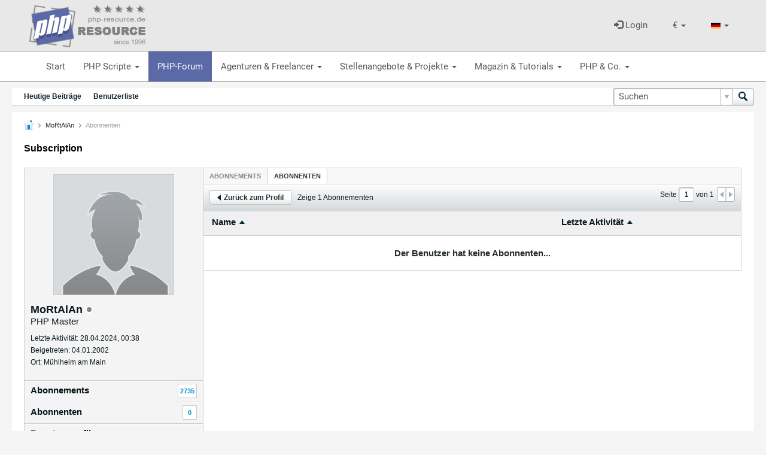

--- FILE ---
content_type: text/html; charset=UTF-8
request_url: https://www.php-resource.de/forum/member/1609-mortalan/subscribers
body_size: 16253
content:
<!DOCTYPE html>
<html id="htmlTag" xmlns="http://www.w3.org/1999/xhtml" xml:lang="de" lang="de" dir="ltr">
<head>
	
	
	<base href="https://www.php-resource.de/forum/" />
	
		<link rel="Shortcut Icon" href="favicon.ico" type="image/x-icon" />
	

	
	
	
		
		
	

	

	
	<link rel="stylesheet" type="text/css" href="core/cache/css/style00010l/1669997040-main-cssnormalization.css" />
<link rel="stylesheet" type="text/css" href="core/cache/css/style00010l/1669997040-main.css" />

<script type="text/javascript" src="js/header-rollup-571.js"></script>

		<meta name="robots" content="noindex" />
	
	
	
		<meta property="og:site_name" content="PHP Developer Forum" />
		<meta property="og:description" content="Subscriptions" />
		<meta property="og:url" content="https://www.php-resource.de/forum/member/1609-mortalan/subscribers" />
		
		<meta property="og:type" content="website" />
	
	<link rel="sitemap" href="xmlsitemap.php" type="application/xml" />

	
	
	<link rel="canonical" href="https://www.php-resource.de/forum/member/1609-mortalan/subscribers" />

	
	<meta name="viewport" content="width=device-width, initial-scale=1, viewport-fit=cover" />

	
	
	

	
	

	

	<title>
		
			
			Subscription - 
		
		PHP Developer Forum
	</title>

	<meta name="description" content="Subscriptions" />
	<meta name="generator" content="ebiz-trader Markplatz-Software" />

	
	

	<link rel="stylesheet" type="text/css" href="core/cache/css/style00010l/1669997040-css_additional.css" />
<link rel="stylesheet" type="text/css" href="css.php?styleid=10&amp;td=ltr&amp;sheet=css_profile.css&amp;userid=1609&amp;showusercss=1&amp;ts=1750375801 " />

<script type="text/javascript" src="https://ajax.googleapis.com/ajax/libs/jquery/3.5.1/jquery.min.js"></script>
	
	
	<link rel="stylesheet" type="text/css" href="/cache/design/resources/de/css/forum.css?v=4">

	<script type="text/javascript">
		if (location.hash) {
			document.write('<style type="text/css"> a.anchor { display:none;} <\/style>');
		}

		var uploadUrlTarget = "https://www.php-resource.de/forum/uploader/url";
		var pageData = {
			"baseurl": "https://www.php-resource.de/forum",
			"baseurl_path": "/forum/",
			"baseurl_core": "https://www.php-resource.de/forum/core",
			"baseurl_pmchat": "https://www.php-resource.de/forum/pmchat/chat",
			"pageid": "14",
			"pagetemplateid": "17",
			"channelid": "",
			"nodeid": "0",
			"userid": "0",
			"username": "Gast",
			"musername": "Gast",
			"user_startofweek": "1",
			
			"user_lang_pickerdateformatoverride": "d.m.Y",
			"user_editorstate": "",
			"textDirLeft": "left",
			"textDirRight": "right",
			"textdirection": "ltr",
			"can_use_sitebuilder": "",
			"cookie_prefix": "bb",
			"cookie_path": "/",
			"cookie_domain": "",
			"inlinemod_cookie_name": "inlinemod_nodes",
			
				"pagenum": "1",
			
			"languageid": "1",
			"threadmarking": "2",
			"lastvisit": "1763241997",
			"phrasedate": "1670866605",
			"optionsdate": "1701248084",
			
			"current_server_datetime": "1763241997",
			"simpleversion": "v=571",
			
			"showhv_post": "1",
			"nextcron": "1763242200",
			"securitytoken": "guest",
			"privacystatus": "0",
			"flash_message": "",
			"registerurl": "https://www.php-resource.de/forum/register",
			"activationurl": "https://www.php-resource.de/forum/activateuser",
			"helpurl": "https://www.php-resource.de/forum/help",
			"contacturl": "https://www.php-resource.de/forum/contact-us",
			"datenow": "15.11.2025"
		};
		
		

	</script>
	<!-- ##template_head_include_0## -->
	
</head>

	







	

<body id="vb-page-body" class="l-desktop page14 vb-page view-mode logged-out" itemscope itemtype="http://schema.org/WebPage" data-usergroupid="1" data-styleid="10">
<script type="text/javascript">
	vBulletin.Responsive.Debounce.checkBrowserSize();
</script>




	


<div class="ebiz_menline">
		
		
<nav class="navbar navbar-default navbar-fixed-top" role="navigation" id="headerMenline">
    <div class="container">
        <div class="navbar-collapse" id="navbarCollapseMenline">
        

            <a href="/" class="design-header-logo" title="PHP">
                <img src="/de/cache/design/resources/de/images/logo.png" alt="" tite="" />
            </a>

            <ul class="nav navbar-nav navbar-right">
                
    
    <script src="/de/cache/design/resources/de/js/marktplatz.js?ver=1078"></script>
    <script src="/de/cache/design/resources/de/lib/bootstrap3/js/bootstrap.min.js"></script>
    <script src="/de/cache/design/resources/de/lib/bootstrap-select/js/bootstrap-select.min.js"></script>
    <script src="/de/cache/design/resources/de/lib/bootstrap-select/js/i18n/defaults-de_DE.js"></script>
    <script type="text/javascript">
    function log_statistics_hash() { /* dummy */ }
    jQuery(function() {
        // Focus username field on click
        jQuery("[data-toggle=dropdown][href=#login]").click(function(e) {
            // Execute after event was handled (login dialog was shown)
            window.setTimeout(function() {
                // Focus username field
                jQuery("#loginDropdownDialog input[name=user]").focus();
            });
        });
        // Prevent login menu from closing on clicks
        jQuery("#loginDropdownDialog").click(function(e) {
            e.stopPropagation();
        });
    });
    </script>
    <script type="text/javascript">
jQuery(function() {
  log_statistics_hash();
});
</script>


    <script type="text/javascript">
    jQuery(function() {

        // Currency change
        jQuery("[data-action=\"dropdown-currency\"] li[data-value]").click(function(e) {
            let dropdown = jQuery(this).closest("[data-action=\"dropdown-currency\"]");
            let currencyIso = jQuery(this).attr("data-value");
            let currencySymbol = jQuery(this).attr("data-symbol");
            jQuery.post("/de/index.php?page=system&feature=currency", "currency="+encodeURIComponent(currencyIso), function(result) {
                if (result.success) {
                    dropdown.find(".dropdown-currency-symbol").html( currencySymbol );
                    document.location.reload();
                }
            });
        });

    });
    </script>

<li class="dropdown" data-action="dropdown-currency">
  <a href="#" class="dropdown-toggle" data-toggle="dropdown" role="button" aria-haspopup="true" aria-expanded="false">
      <span class="dropdown-currency-symbol">&euro;</span>
      <span class="caret"></span>
  </a>
  <ul class="dropdown-menu dropdown-menu-sm">
      <li class="active" data-value="EUR" data-symbol="&euro;">
  <a href="#">&euro; - EUR</a>
</li>
<li data-value="USD" data-symbol="$">
  <a href="#">$ - USD</a>
</li>

  </ul>
</li>

            
                <li class="dropdown">
                  <a href="#" class="dropdown-toggle" data-toggle="dropdown" role="button" aria-haspopup="true" aria-expanded="false">
                      <img src="/de/gfx/lang.de.gif" alt="aktuelle Sprache" />
                      <span class="caret"></span>
                  </a>
                  <ul class="dropdown-menu dropdown-menu-sm js-languagechooser">
                      <li class="active">
  <a href="#"
     title="PHP Forum"
     data-languageid="1">
    <img src="/de/gfx/lang.de.gif" alt="Umschalten auf andere Sprache" />
    Deutsch
  </a>
</li>
<li>
  <a href="#"
     title="PHP Forum"
     data-languageid="2">
    <img src="/de/gfx/lang.en.gif" alt="Umschalten auf andere Sprache" />
    Englisch
  </a>
</li>

                  </ul>
                </li>
            
            </ul>
            <div class="nav navbar-nav navbar-right navbar-forum">
                




	



	<li>
		
		<a class="dropdown-toggle" href="#login" data-toggle="dropdown" aria-expanded="false">
    <span class="glyphicon glyphicon-log-in"></span>
    Login
</a>
<div id="loginDropdownDialog" class="dropdown-menu" role="menu">
    <div class="row">
        <div class="col-sm-6">
            <form method="post" action="/de/login.php" class="form">
                <input type="hidden" name="_CSRF_TOKEN" value="fe05a9ba0c77002aad15bf5ae34d0fcd497a870a1ad9184f37565984d3fc3291" />
                <input name="forward" value="login" type="hidden" />
                <div class="form-group">
                    <label for="loginUserInput">Benutzername / E-mail</label>
                    <input class="form-control design-input-svg-user" type="text" name="user" id="loginUserInput" />
                </div>

                <div class="form-group">
                    <label for="loginUserPass">Passwort</label>
                    <input class="form-control design-input-svg-locked" type="password" name="pass" id="loginUserPass" />
                </div>

                <div class="checkbox">
                    <label>
                        <input type="checkbox" name="stay" value="1"> eingeloggt bleiben ?
                    </label>
                </div>
                <button class="btn btn-primary btn-block" type="submit">
                    Login
                </button>
                <a href="/de/register/" class="btn btn-info btn-block">
                    Bist Du neu hier?
                </a>



            </form>
            <ul class="list-unstyled">
                <li>
                    <a class="newpw" href="/de/login/lostpassword">Passwort vergessen?</a>
                </li>
            </ul>
            
        </div>
        <div class="col-sm-6">
            
<div>
    <p class="lead m-0">Du hast noch keinen Account?</p>
<p>Werde Teil unserer PHP Community und registriere Dich jetzt...</p>
  <a href="/de/register/" class="btn btn-success btn-block">
                            Jetzt registrieren
                        </a>
</div>

        </div>
    </div>
</div>

	</li>

	

            </div>
            <ul class="nav navbar-nav navbar-left pull-left mr-1 visible-xs visible-sm">
                <li>
                    <a href="#mainMenu" data-toggle="hamburgerNav" data-target="#headerMenuMain">
                        <span class="sr-only">Toggle navigation</span>
                        <i class="fas fa-bars"></i>
                    </a>
                </li>
            </ul>
        </div>
    </div>
</nav>

</div>
<div class="ebiz_nav">
		
		<div class="design-header design-container-highlight">
    <div class="design-scroll-top">
        <a class="btn btn-default">
            <i class="glyphicon glyphicon-chevron-up"></i>
        </a>
    </div>
    <nav class="navbar navbar-default" role="navigation" id="headerMenuMain">
        <div class="container">
            <div class="collapse navbar-collapse" id="navbarCollapseMain">
                <ul class="nav navbar-nav">
                    
<li class=" ">
	<a href="/" title="Portal f&uuml;r PHP Programmierer mit vielen kostenlosen PHP Scripten">
		Start 
	</a>
	
</li>


<li class=" dropdown ">
	<a href="/de/scripte/" title="Professionelle und kostenlose PHP Scripte">
		PHP Scripte <b class="caret"></b>
	</a>
	
	<ul class="dropdown-menu">
		<li class="visible-xs">
			<a class="dropdown-parent-nav" href="/de/scripte/" title="Professionelle und kostenlose PHP Scripte">
				<b>PHP Scripte</b>
				
				<br>
				<small class="nav-title">Professionelle und kostenlose PHP Scripte</small>
				
			</a>
		</li>
		
	
<li class=" dropdown-submenu">
	<a href="/de/scripte/CMS-Content-Management-Systeme_65128" title="Open Source Content Management Systems mit PHP (505)">
		CMS Content Management Systeme (505)
	</a>
	
	<ul class="dropdown-menu">
		<li class="visible-xs">
			<a class="dropdown-parent-nav" href="/de/scripte/CMS-Content-Management-Systeme_65128" title="Open Source Content Management Systems mit PHP (505)">
				<b>CMS Content Management Systeme (505)</b>
				
				<br>
				<small class="nav-title">Open Source Content Management Systems mit PHP (505)</small>
				
			</a>
		</li>
		
<li class=" ">
	<a href="/de/scripte/Blog--und-Redaktionssysteme_65205" title="WordPress, Redaktionssystem... (212)">
		Blog- und Redaktionssysteme (212)
	</a>
	
</li>


<li class=" ">
	<a href="/de/scripte/CMS-Systeme_65204" title="Content Management Systeme erm&ouml;glichen es Nutzern, Inhalte zu erstellen, zu bearbeiten und zu ver&ouml;ffentlichen. (170)">
		CMS Systeme (170)
	</a>
	
</li>


<li class=" ">
	<a href="/de/scripte/Forensoftware_65172" title="PHP Scripte zum Erstellen einer online Community oder eines online Forums (84)">
		Forensoftware (84)
	</a>
	
</li>


<li class=" ">
	<a href="/de/scripte/SaaS-Homepage-Baukaesten_65130" title="Homepage Bauk&auml;sten Anbieter">
		SaaS Homepage Bauk&auml;sten
	</a>
	
</li>


<li class=" ">
	<a href="/de/scripte/Social-Network-Systeme_65179" title="Social-Network Systems mit PHP (39)">
		Social-Network Systeme (39)
	</a>
	
</li>


	</ul>
	
</li>



<li class=" dropdown-submenu">
	<a href="/de/scripte/PHP-Scripte_65118" title="Wir bieten hochwertige und kostenlose PHP Skripte, die Dir helfen, Deine Webseite erfolgreicher zu machen. Finden das perfekte PHP Script f&uuml;r Dein PHP Projekt! (1815)">
		PHP-Scripte (1815)
	</a>
	
	<ul class="dropdown-menu">
		<li class="visible-xs">
			<a class="dropdown-parent-nav" href="/de/scripte/PHP-Scripte_65118" title="Wir bieten hochwertige und kostenlose PHP Skripte, die Dir helfen, Deine Webseite erfolgreicher zu machen. Finden das perfekte PHP Script f&uuml;r Dein PHP Projekt! (1815)">
				<b>PHP-Scripte (1815)</b>
				
				<br>
				<small class="nav-title">Wir bieten hochwertige und kostenlose PHP Skripte, die Dir helfen, Deine Webseite erfolgreicher zu machen. Finden das perfekte PHP Script f&uuml;r Dein PHP Projekt! (1815)</small>
				
			</a>
		</li>
		
<li class=" ">
	<a href="/de/scripte/Benutzerverwaltung--Authentifizierung-mit-PHP_65165" title=" Mitgliederverwaltung, Benutzerverwaltung &amp; Authentifizierung mit PHP (18)">
		Benutzerverwaltung &amp; Authentifizierung mit PHP (18)
	</a>
	
</li>


<li class=" ">
	<a href="/de/scripte/Bildbearbeitung_65167" title="Bild mit Hilfe von PHP bearbeiten und verwalten (115)">
		Bildbearbeitung (115)
	</a>
	
</li>


<li class=" ">
	<a href="/de/scripte/Bilder--Video-Galerie_65162" title="Bilder &amp; Video-Galerie mit PHP erstellen (11)">
		Bilder &amp; Video-Galerie (11)
	</a>
	
</li>


<li class=" ">
	<a href="/de/scripte/Machine-Learning-mit-PHP_65237" title="Machine Learning mit PHP (3)">
		Machine Learning mit PHP (3)
	</a>
	
</li>


<li class=" ">
	<a href="/de/scripte/Bildung--E-Learning_65169" title="PHP Lernmanagementsysteme f&uuml;r Bildung &amp; E-Learning (2)">
		Bildung &amp; E-Learning (2)
	</a>
	
</li>


<li class=" ">
	<a href="/de/scripte/Chats--Kommunikationstools_65171" title="PHP Chats &amp; Kommunikationstools (58)">
		Chats &amp; Kommunikationstools (58)
	</a>
	
</li>


<li class=" ">
	<a href="/de/scripte/Clone-Scripts_65170" title="Clone Scripts von beliebten Websites (5)">
		Clone Scripts (5)
	</a>
	
</li>


<li class=" ">
	<a href="/de/scripte/Domains--Hosting_65211" title="PHP Scripte zur Domainverwaltung, Hosting und Backups (70)">
		Domains &amp; Hosting (70)
	</a>
	
</li>


<li class=" ">
	<a href="/de/scripte/Finanz-Tools--Analysen_65175" title="PHP Finanz-Tools &amp; Analysen">
		Finanz-Tools &amp; Analysen
	</a>
	
</li>


<li class=" ">
	<a href="/de/scripte/Graphen--Diagramme_65168" title="Graphen &amp; Diagramme mit PHP erstellen (13)">
		Graphen &amp; Diagramme (13)
	</a>
	
</li>


<li class=" ">
	<a href="/de/scripte/Gaestebuecher_65185" title="PHP-G&auml;stebuch Skripte (151)">
		G&auml;steb&uuml;cher (151)
	</a>
	
</li>


<li class=" ">
	<a href="/de/scripte/Kalender-und-Zeitmanagement_65213" title="PHP Kalender Scripte und Zeitmanagement mit PHP (36)">
		Kalender und Zeitmanagement (36)
	</a>
	
</li>


<li class=" ">
	<a href="/de/scripte/Mailer_65207" title="PHP Formmailer, Webmailer und Empfehlungssystem (208)">
		Mailer (208)
	</a>
	
</li>


<li class=" ">
	<a href="/de/scripte/Online-Spiele-und-Unterhaltung_65176" title="PHP Browsergames (29)">
		Online-Spiele und Unterhaltung (29)
	</a>
	
</li>


<li class=" ">
	<a href="/de/scripte/PDF_65208" title="PDF Dokumente mit PHP erstellen (15)">
		PDF (15)
	</a>
	
</li>


<li class=" ">
	<a href="/de/scripte/PHP-Texterkennung--OCR_65218" title="Texterkennung &amp; OCR mit PHP (1)">
		PHP Texterkennung &amp; OCR (1)
	</a>
	
</li>


<li class=" ">
	<a href="/de/scripte/Rich-Text--Drag-und-Drop-Editor_65119" title="Online Rich Text sowie Drag &amp; Drop Editor (10)">
		Rich Text &amp; Drag und Drop Editor (10)
	</a>
	
</li>


<li class=" ">
	<a href="/de/scripte/Script-Erweiterungen_65203" title="Script-Erweiterungen f&uuml;r deine PHP Anwendung (97)">
		Script-Erweiterungen (97)
	</a>
	
</li>


<li class=" ">
	<a href="/de/scripte/PHP-SEO-Scripte_65235" title="Betreibe eine eigene SEO-Plattform mit unseren professionellen PHP SEO Scripten (1)">
		PHP SEO Scripte (1)
	</a>
	
</li>


<li class=" ">
	<a href="/de/scripte/Sicherheit-mit-PHP_65210" title="Security , Server Monitoring, DDoS-Schutz und Firewalls mit PHP (86)">
		Sicherheit mit PHP (86)
	</a>
	
</li>


<li class=" ">
	<a href="/de/scripte/Social-Networking_65158" title="Social Networking (7)">
		Social Networking (7)
	</a>
	
</li>


<li class=" ">
	<a href="/de/scripte/Suchmaschinen_65164" title="Suchmaschinen mit PHP betreiben (61)">
		Suchmaschinen (61)
	</a>
	
</li>


<li class=" ">
	<a href="/de/scripte/Umfragen--Abstimmungen_65166" title="Online Umfragen &amp; Abstimmungen mit PHP erstellen (30)">
		Umfragen &amp; Abstimmungen (30)
	</a>
	
</li>


<li class=" ">
	<a href="/de/scripte/Umkreissuche-mit-PHP_65215" title="Kartenanwendung, Umkreissuche mit PHP (3)">
		Umkreissuche mit PHP (3)
	</a>
	
</li>


<li class=" ">
	<a href="/de/scripte/Verzeichnisse_65201" title="mit diesen Scripten kann Du Verzeichnisse zu unterschiedlichen Themen erstellen (144)">
		Verzeichnisse (144)
	</a>
	
</li>


<li class=" ">
	<a href="/de/scripte/Web-Radio--Musik-Streaming_65161" title="Betreibe Dein eigenes Web-Radio und Musik-Streaming-Service (4)">
		Web Radio &amp; Musik-Streaming (4)
	</a>
	
</li>


<li class=" ">
	<a href="/de/scripte/Webmastertools_65214" title="PHP Webmastertools f&uuml;r Webmaster (36)">
		Webmastertools (36)
	</a>
	
</li>


<li class=" ">
	<a href="/de/scripte/Werbe--Bannerverwaltung_65178" title="Werbung &amp; Banner Management f&uuml;r Deine Website (69)">
		Werbe &amp; Bannerverwaltung (69)
	</a>
	
</li>


<li class=" ">
	<a href="/de/scripte/Wettervorhersage_65163" title="Wettervorhersage mit PHP (1)">
		Wettervorhersage (1)
	</a>
	
</li>


<li class=" ">
	<a href="/de/scripte/Sonstige-PHP-Scripte_65209" title="Sonstige PHP Scripte die in keine andere Kategorie passen (531)">
		Sonstige PHP Scripte (531)
	</a>
	
</li>


	</ul>
	
</li>



<li class=" dropdown-submenu">
	<a href="/de/scripte/Coding-Tools_65139" title="Entdecken die besten Tools f&uuml;r PHP Software-Entwickler. (235)">
		Coding Tools (235)
	</a>
	
	<ul class="dropdown-menu">
		<li class="visible-xs">
			<a class="dropdown-parent-nav" href="/de/scripte/Coding-Tools_65139" title="Entdecken die besten Tools f&uuml;r PHP Software-Entwickler. (235)">
				<b>Coding Tools (235)</b>
				
				<br>
				<small class="nav-title">Entdecken die besten Tools f&uuml;r PHP Software-Entwickler. (235)</small>
				
			</a>
		</li>
		
<li class=" ">
	<a href="/de/scripte/Code-Schnipsel--Klassen_65182" title="PHP Code Schnipsel &amp; Klassen (163)">
		Code Schnipsel &amp; Klassen (163)
	</a>
	
</li>


<li class=" ">
	<a href="/de/scripte/Entwicklungsumgebungen_65140" title="Entwicklungsumgebungen (IDE) f&uuml;r PHP Entwickler (11)">
		Entwicklungsumgebungen (11)
	</a>
	
</li>


<li class=" ">
	<a href="/de/scripte/PHP-Frameworks_65216" title="Schnell und effektiv mit PHP Frameworks entwickeln (11)">
		PHP Frameworks (11)
	</a>
	
</li>


<li class=" ">
	<a href="/de/scripte/PHP-Scripte-fuer-mySQL_65206" title="Scripte, die den Umgang mit der mysql-Datenbank vereinfachen (41)">
		PHP Scripte f&uuml;r mySQL (41)
	</a>
	
</li>


<li class=" ">
	<a href="/de/scripte/SQL-RDBMS-Editoren_65153" title="SQL-RDBMS Editoren f&uuml;r die MySQL Datenbank (6)">
		SQL-RDBMS Editoren (6)
	</a>
	
</li>


<li class=" ">
	<a href="/de/scripte/Versionsverwaltung-Git_65193" title="Versions &amp; Sourcecode-Verwaltung (Git) (3)">
		Versionsverwaltung (Git) (3)
	</a>
	
</li>


	</ul>
	
</li>



<li class=" dropdown-submenu">
	<a href="/de/scripte/E-Commerce_65131" title="PHP Scripte, mit denen Sie einen professionellen Online-Shop, Online-Marktplatz oder einen Kleinanzeigenmarktplatz erstellen k&ouml;nnen. (388)">
		E-Commerce (388)
	</a>
	
	<ul class="dropdown-menu">
		<li class="visible-xs">
			<a class="dropdown-parent-nav" href="/de/scripte/E-Commerce_65131" title="PHP Scripte, mit denen Sie einen professionellen Online-Shop, Online-Marktplatz oder einen Kleinanzeigenmarktplatz erstellen k&ouml;nnen. (388)">
				<b>E-Commerce (388)</b>
				
				<br>
				<small class="nav-title">PHP Scripte, mit denen Sie einen professionellen Online-Shop, Online-Marktplatz oder einen Kleinanzeigenmarktplatz erstellen k&ouml;nnen. (388)</small>
				
			</a>
		</li>
		
<li class=" ">
	<a href="/de/scripte/Lizenz-Systeme_65180" title="Software-Lizenzmanagement &amp; Lizenzverwaltung (6)">
		 Lizenz Systeme (6)
	</a>
	
</li>


<li class=" ">
	<a href="/de/scripte/Auktionssoftware_65134" title="Auktionssoftware mit PHP (36)">
		Auktionssoftware (36)
	</a>
	
</li>


<li class=" ">
	<a href="/de/scripte/Bestellung--Lieferung_65174" title="PHP Lieferserviceplattform-Scripte">
		Bestellung &amp; Lieferung
	</a>
	
</li>


<li class=" ">
	<a href="/de/scripte/Buchhaltungssysteme_65217" title="Buchhaltungssysteme mit PHP erstellen (6)">
		Buchhaltungssysteme (6)
	</a>
	
</li>


<li class=" ">
	<a href="/de/scripte/Business--Firmenverzeichnisse_65159" title="Business &amp; Firmenverzeichnisse mit PHP erstellen (2)">
		Business &amp; Firmenverzeichnisse (2)
	</a>
	
</li>


<li class=" ">
	<a href="/de/scripte/Kleinanzeigensoftware_65133" title="Kleinanzeigensoftware / B2C &amp; C2C Software (1)">
		Kleinanzeigensoftware (1)
	</a>
	
</li>


<li class=" ">
	<a href="/de/scripte/Marktplatz-Software_65160" title="B2C/B2B Marktplatz Software | Multi Vendor Marktplatz  (92)">
		Marktplatz-Software (92)
	</a>
	
</li>


<li class=" ">
	<a href="/de/scripte/Onlineshop-Software_65132" title="PHP Onlineshop Scripte | Produkte online verkaufen (147)">
		Onlineshop Software (147)
	</a>
	
</li>


<li class=" ">
	<a href="/de/scripte/Partner-Programme_65173" title="Verkaufsunterst&uuml;tzung f&uuml;r deinen Online-Shop | Affiliate-Marketing (98)">
		Partner-Programme (98)
	</a>
	
</li>


	</ul>
	
</li>



<li class=" dropdown-submenu">
	<a href="/de/scripte/Projektmanagement--Kundenverwaltung_65135" title="Projekte und Kunden erfolgreich managen mit unseren leistungsstarken PHP Scripten (32)">
		Projektmanagement &amp; Kundenverwaltung (32)
	</a>
	
	<ul class="dropdown-menu">
		<li class="visible-xs">
			<a class="dropdown-parent-nav" href="/de/scripte/Projektmanagement--Kundenverwaltung_65135" title="Projekte und Kunden erfolgreich managen mit unseren leistungsstarken PHP Scripten (32)">
				<b>Projektmanagement &amp; Kundenverwaltung (32)</b>
				
				<br>
				<small class="nav-title">Projekte und Kunden erfolgreich managen mit unseren leistungsstarken PHP Scripten (32)</small>
				
			</a>
		</li>
		
<li class=" ">
	<a href="/de/scripte/FAQ-Systeme_65212" title="FAQ Systeme mit PHP (10)">
		FAQ Systeme (10)
	</a>
	
</li>


<li class=" ">
	<a href="/de/scripte/Groupware-Tools_65155" title="PHP Groupware Tools (13)">
		Groupware Tools (13)
	</a>
	
</li>


<li class=" ">
	<a href="/de/scripte/Projektmanagement-Software_65192" title="Projektmanagement Software (2)">
		Projektmanagement Software (2)
	</a>
	
</li>


<li class=" ">
	<a href="/de/scripte/Ticket---Supportsysteme_65154" title="Kundenzufriedenheit mit Ticket- &amp; Supportsysteme steigern (6)">
		Ticket- &amp; Supportsysteme (6)
	</a>
	
</li>


<li class=" ">
	<a href="/de/scripte/PHP-CRM-Systeme_65236" title="PHP CRM-Systeme, die Beziehungen von Unternehmen zu ihren Kunden verwalten und optimieren. (1)">
		PHP CRM Systeme (1)
	</a>
	
</li>


	</ul>
	
</li>



<li class=" dropdown-submenu">
	<a href="/de/scripte/SEO-Tools--Marketing_65120" title="SEO-Tools, Auswertungen &amp; Marketing (179)">
		SEO-Tools &amp; Marketing (179)
	</a>
	
	<ul class="dropdown-menu">
		<li class="visible-xs">
			<a class="dropdown-parent-nav" href="/de/scripte/SEO-Tools--Marketing_65120" title="SEO-Tools, Auswertungen &amp; Marketing (179)">
				<b>SEO-Tools &amp; Marketing (179)</b>
				
				<br>
				<small class="nav-title">SEO-Tools, Auswertungen &amp; Marketing (179)</small>
				
			</a>
		</li>
		
<li class=" ">
	<a href="/de/scripte/KI-gestuetzte-Textgenerierung_65122" title="KI-gest&uuml;tzte Textgenerierung mit PHP (3)">
		KI-gest&uuml;tzte Textgenerierung (3)
	</a>
	
</li>


<li class=" ">
	<a href="/de/scripte/SEO-Controlling-Tools_65121" title="SEO Controlling Tools f&uuml;r Deine Webseite (5)">
		SEO Controlling Tools (5)
	</a>
	
</li>


<li class=" ">
	<a href="/de/scripte/Traffic--Besucherauswertungen_65156" title="Webseiten Traffic &amp; Besucherauswertungen (171)">
		Traffic &amp; Besucherauswertungen (171)
	</a>
	
</li>


	</ul>
	
</li>



<li class=" dropdown-submenu">
	<a href="/de/scripte/Webdesign_65123" title="Kostenlose Bilddatenbanken, Themes und mehr (18)">
		Webdesign (18)
	</a>
	
	<ul class="dropdown-menu">
		<li class="visible-xs">
			<a class="dropdown-parent-nav" href="/de/scripte/Webdesign_65123" title="Kostenlose Bilddatenbanken, Themes und mehr (18)">
				<b>Webdesign (18)</b>
				
				<br>
				<small class="nav-title">Kostenlose Bilddatenbanken, Themes und mehr (18)</small>
				
			</a>
		</li>
		
<li class=" ">
	<a href="/de/scripte/Kostenlose-Bilderdatenbanken_65183" title="Kostenlose Bilder f&uuml;r deine Webseite (18)">
		Kostenlose Bilderdatenbanken (18)
	</a>
	
</li>


<li class=" ">
	<a href="/de/scripte/Themes_65124" title="Webseiten Themes f&uuml;r Wordpress und andere Software">
		Themes
	</a>
	
</li>


	</ul>
	
</li>



<li class=" dropdown-submenu">
	<a href="/de/scripte/JavaScript_65195" title="JavaScript Frameworks und JavaScript Libraries (83)">
		JavaScript (83)
	</a>
	
	<ul class="dropdown-menu">
		<li class="visible-xs">
			<a class="dropdown-parent-nav" href="/de/scripte/JavaScript_65195" title="JavaScript Frameworks und JavaScript Libraries (83)">
				<b>JavaScript (83)</b>
				
				<br>
				<small class="nav-title">JavaScript Frameworks und JavaScript Libraries (83)</small>
				
			</a>
		</li>
		
<li class=" ">
	<a href="/de/scripte/JS-Frameworks_65196" title="JavaScript Frameworks (4)">
		JS Frameworks (4)
	</a>
	
</li>


<li class=" ">
	<a href="/de/scripte/JS-Programme--Libraries_65197" title="JS Programme &amp; Libraries (79)">
		JS Programme &amp; Libraries (79)
	</a>
	
</li>


	</ul>
	
</li>



<li class=" dropdown-submenu">
	<a href="/de/scripte/Webhosting_65125" title="Server, Webpakete sowie Domain und Cloudservices (1)">
		Webhosting (1)
	</a>
	
	<ul class="dropdown-menu">
		<li class="visible-xs">
			<a class="dropdown-parent-nav" href="/de/scripte/Webhosting_65125" title="Server, Webpakete sowie Domain und Cloudservices (1)">
				<b>Webhosting (1)</b>
				
				<br>
				<small class="nav-title">Server, Webpakete sowie Domain und Cloudservices (1)</small>
				
			</a>
		</li>
		
<li class=" ">
	<a href="/de/scripte/Domains_65187" title="Domains &amp; SSL-Zertifikate">
		Domains
	</a>
	
</li>


<li class=" ">
	<a href="/de/scripte/Server_65127" title="Managed-, Root- und V-Server (1)">
		Server (1)
	</a>
	
</li>


<li class=" ">
	<a href="/de/scripte/Webserver-management-Software_65186" title="Kunden Webserver management Software ">
		Webserver management Software
	</a>
	
</li>


<li class=" ">
	<a href="/de/scripte/Webpakete_65126" title="Shared Webpakete - Kleine Webhosting Pakete f&uuml;r Webseiten und Onlineshops">
		Webpakete
	</a>
	
</li>


<li class=" ">
	<a href="/de/scripte/Cloud-Services_65231" title="Alles &uuml;ber Cloud-Services">
		Cloud-Services
	</a>
	
</li>


	</ul>
	
</li>




	</ul>
	
</li>


	<li class="active">
	<a href="/forum/" title="PHP-Forum">
		PHP-Forum 
	</a>	
</li>


<li class=" dropdown ">
	<a href="/de/internetagenturen/" title="Agenturen &amp; Freelancer">
		Agenturen &amp; Freelancer <b class="caret"></b>
	</a>
	
	<ul class="dropdown-menu">
		<li class="visible-xs">
			<a class="dropdown-parent-nav" href="/de/internetagenturen/" title="Agenturen &amp; Freelancer">
				<b>Agenturen &amp; Freelancer</b>
				
			</a>
		</li>
		
	
<li class=" ">
	<a href="/de/internetagenturen/Full-Service-Internet-Agentur_682" title="Full Service Internet Agenturen aus der ganzen Welt (2)">
		Full Service Internet Agentur (2)
	</a>
	
</li>



<li class=" ">
	<a href="/de/internetagenturen/Mediengestaltung_686" title="Professionelle Webdesigner, UI-Design und X-Designer. (1)">
		Mediengestaltung (1)
	</a>
	
</li>



<li class=" ">
	<a href="/de/internetagenturen/Texter--Contenwriter_687" title="Professionelle Copywriter &amp; Contenwriter schreiben Ihre Werbetexte und Webseiten-Content (1)">
		Texter &amp; Contenwriter (1)
	</a>
	
</li>



<li class=" ">
	<a href="/de/internetagenturen/Agenturen-fuer-Web--und-Softwareentwicklung_690" title="Professionelle Webentwicklung &amp; Softwareagentur finden (5)">
		Agenturen f&uuml;r Web- und Softwareentwicklung (5)
	</a>
	
</li>



<li class=" ">
	<a href="/de/internetagenturen/Webhosting--IT-Service_40907" title="Webhosting &amp; IT-Service (2)">
		Webhosting &amp; IT-Service (2)
	</a>
	
</li>



<li class=" ">
	<a href="/de/internetagenturen/SEA--SEM-und-SEO-Agentur_65199" title="SEA , SEM und SEO Agentur (1)">
		SEA , SEM und SEO Agentur (1)
	</a>
	
</li>



<li class=" ">
	<a href="/de/internetagenturen/IT-Stellenboersen--Headhunter_65228" title="Stellenb&ouml;rsen und Headhunter aus der IT-Branche (1)">
		IT-Stellenb&ouml;rsen &amp; Headhunter (1)
	</a>
	
</li>




	<li><a href="/de/php-entwickler/">Web-Developer & Freelancer (17516)</a></li>


	</ul>
	
</li>


<li class=" dropdown ">
	<a href="/de/it-stellenangebote/" title="Stellenangebote &amp; Projekte">
		Stellenangebote &amp; Projekte <b class="caret"></b>
	</a>
	
	<ul class="dropdown-menu">
		<li class="visible-xs">
			<a class="dropdown-parent-nav" href="/de/it-stellenangebote/" title="Stellenangebote &amp; Projekte">
				<b>Stellenangebote &amp; Projekte</b>
				
			</a>
		</li>
		
<li class=" dropdown-submenu">
	<a href="/de/jobs/leads.htm" title="Projektausschreibung">
		Projektausschreibung
	</a>
	
	<ul class="dropdown-menu">
		<li class="visible-xs">
			<a class="dropdown-parent-nav" href="/de/jobs/leads.htm" title="Projektausschreibung">
				<b>Projektausschreibung</b>
				
				<br>
				<small class="nav-title">Projektausschreibung</small>
				
			</a>
		</li>
		
	
<li >
	<a href="/de/jobs/leads,65240,Entwicklungsprojekte.htm" title="Entwicklungsprojekte (9)">Entwicklungsprojekte (9)</a>
</li>




	</ul>
	
</li>


	
<li class=" dropdown-submenu">
	<a href="/de/it-stellenangebote/Job-Angebote_65148" title="PHP Programmierer gesucht - Stellenanzeigen und Karrierem&ouml;glichkeiten f&uuml;r PHP Entwickler (176)">
		Job-Angebote (176)
	</a>
	
	<ul class="dropdown-menu">
		<li class="visible-xs">
			<a class="dropdown-parent-nav" href="/de/it-stellenangebote/Job-Angebote_65148" title="PHP Programmierer gesucht - Stellenanzeigen und Karrierem&ouml;glichkeiten f&uuml;r PHP Entwickler (176)">
				<b>Job-Angebote (176)</b>
				
				<br>
				<small class="nav-title">PHP Programmierer gesucht - Stellenanzeigen und Karrierem&ouml;glichkeiten f&uuml;r PHP Entwickler (176)</small>
				
			</a>
		</li>
		
<li class=" ">
	<a href="/de/it-stellenangebote/Ausbildung_1764" title="Offene Ausbildungspl&auml;tze f&uuml;r Fachinformatiker">
		Ausbildung
	</a>
	
</li>


<li class=" ">
	<a href="/de/it-stellenangebote/Praktikum_1765" title="Angebote f&uuml;r ein Betriebspraktikum, als Werkstudent oder ein Duales Studium">
		Praktikum
	</a>
	
</li>


<li class=" ">
	<a href="/de/it-stellenangebote/Festanstellung_1766" title="Offene Stellen f&uuml;r PHP-Programmierer (176)">
		Festanstellung (176)
	</a>
	
</li>


	</ul>
	
</li>




<li class=" dropdown-submenu">
	<a href="/de/leads/projekte-ausschreiben.htm" title="Erhalte Angebote qualifizierter Entwickler und Agenturen">
		Projekt ausschreiben
	</a>
	
	<ul class="dropdown-menu">
		<li class="visible-xs">
			<a class="dropdown-parent-nav" href="/de/leads/projekte-ausschreiben.htm" title="Erhalte Angebote qualifizierter Entwickler und Agenturen">
				<b>Projekt ausschreiben</b>
				
				<br>
				<small class="nav-title">Erhalte Angebote qualifizierter Entwickler und Agenturen</small>
				
			</a>
		</li>
		
<li >
	<a href="/de/leads/leads-webseiten-onlineshops.htm" title="Webseite oder Onlineshop erstellen lassen">Webseite oder Onlineshop erstellen lassen</a>
</li>


<li >
	<a href="/de/leads/leads-entwicklungs-projekt.htm" title="Eine Internetanwendung erstellen oder modifizieren lassen">Eine Internetanwendung erstellen lassen</a>
</li>


<li >
	<a href="/de/leads/leads-wartung-und-pflege.htm" title="Wartung und Pflege bestehender Webseiten und Onlineshops">Wartung und Pflege bestehender Webseiten und Onlineshops</a>
</li>


	</ul>
	
</li>


	</ul>
	
</li>


<li class=" dropdown ">
	<a href="/de/php-magazin/" title="Magazin &amp; PHP Tutorials">
		Magazin &amp; Tutorials <b class="caret"></b>
	</a>
	
	<ul class="dropdown-menu">
		<li class="visible-xs">
			<a class="dropdown-parent-nav" href="/de/php-magazin/" title="Magazin &amp; PHP Tutorials">
				<b>Magazin &amp; Tutorials</b>
				
				<br>
				<small class="nav-title">Magazin &amp; PHP Tutorials</small>
				
			</a>
		</li>
		
<li class=" dropdown-submenu">
	<a href="/de/php-magazin/" title="Magazin - Neues aus der PHP Welt">
		PHP Magazin
	</a>
	
	<ul class="dropdown-menu">
		<li class="visible-xs">
			<a class="dropdown-parent-nav" href="/de/php-magazin/" title="Magazin - Neues aus der PHP Welt">
				<b>PHP Magazin</b>
				
				<br>
				<small class="nav-title">Magazin - Neues aus der PHP Welt</small>
				
			</a>
		</li>
		
	
<li >
	<a href="/de/php-magazin/Software--Web-Development_65223_0" title="Alle zur Web-Entwicklung und Erstellung dynamische Webseiten (740)">Software &amp; Web-Development (740)</a>
</li>



<li >
	<a href="/de/php-magazin/Software-Updates_1841_0" title=" Informationen und Updates Ihrer eingesetzten PHP Scripte (11)">Software-Updates (11)</a>
</li>



<li >
	<a href="/de/php-magazin/Hosting--Technik_89_0" title="Alles zum Thema Hosting, Servertechnik und Hardware (3)">Hosting &amp; Technik (3)</a>
</li>



<li >
	<a href="/de/php-magazin/SEO--Online-Marketing_88_0" title="Wissenswertes &uuml;ber SEO &amp; Online-Marketing (5)">SEO &amp; Online-Marketing (5)</a>
</li>



<li >
	<a href="/de/php-magazin/Firmennews--Pressemitteilungen_98_0" title="Firmennews &amp; Pressemitteilungen (1)">Firmennews &amp; Pressemitteilungen (1)</a>
</li>



<li >
	<a href="/de/php-magazin/Dies-und-Das_65224_0" title="Neues zu PHP und Web-Entwicklung (117)">Dies und Das (117)</a>
</li>




	</ul>
	
</li>


<li class=" dropdown-submenu">
	<a href="/de/php-tutorials/" title="Tutorials f&uuml;r Webentwickler">
		Tutorials
	</a>
	
	<ul class="dropdown-menu">
		<li class="visible-xs">
			<a class="dropdown-parent-nav" href="/de/php-tutorials/" title="Tutorials f&uuml;r Webentwickler">
				<b>Tutorials</b>
				
				<br>
				<small class="nav-title">Tutorials f&uuml;r Webentwickler</small>
				
			</a>
		</li>
		
	
<li >
	<a href="/de/php-tutorials/PHP-Tutorials_65142_0" title="PHP-Tutorials (40)">PHP-Tutorials (40)</a>
</li>



<li >
	<a href="/de/php-tutorials/mySQL-Tutorials_65143_0" title="mySQL-Tutorials (10)">mySQL-Tutorials (10)</a>
</li>



<li >
	<a href="/de/php-tutorials/SEO-Tutorials_65220_0" title="SEO Tutorials (1)">SEO Tutorials (1)</a>
</li>



<li >
	<a href="/de/php-tutorials/Linux--Server-Tutorials_65221_0" title="Technik-Tutorials (6)">Linux &amp; Server Tutorials (6)</a>
</li>



<li >
	<a href="/de/php-tutorials/Sonstige-Tutorials_65222_0" title="Sonstige Tutorials (5)">Sonstige Tutorials (5)</a>
</li>



<li >
	<a href="/de/php-tutorials/KI-Tutorials_65249_0" title="Entdecken Sie in unseren KI Tutorials hilfreiche Anleitungen zur Webentwicklung und k&uuml;nstlichen Intelligenz. Wir bieten Ihnen aktuelle und informative Inhalte zu den Themenbereichen Webentwicklung und KI, um Ihnen dabei zu helfen, Ihr Wissen stetig zu erw (1)">KI Tutorials (1)</a>
</li>




	</ul>
	
</li>


	</ul>
	
</li>


<li class=" dropdown ">
	<a href="/de/php/php.htm" title="Informationen zu Scriptsprach PHP">
		PHP &amp; Co. <b class="caret"></b>
	</a>
	
	<ul class="dropdown-menu">
		<li class="visible-xs">
			<a class="dropdown-parent-nav" href="/de/php/php.htm" title="Informationen zu Scriptsprach PHP">
				<b>PHP &amp; Co.</b>
				
				<br>
				<small class="nav-title">Informationen zu Scriptsprach PHP</small>
				
			</a>
		</li>
		
<li class=" dropdown-submenu">
	<a href="/de/php/php.htm" title="Open Source Skriptsprache PHP einfach erkl&auml;rt">
		PHP
	</a>
	
	<ul class="dropdown-menu">
		<li class="visible-xs">
			<a class="dropdown-parent-nav" href="/de/php/php.htm" title="Open Source Skriptsprache PHP einfach erkl&auml;rt">
				<b>PHP</b>
				
				<br>
				<small class="nav-title">Open Source Skriptsprache PHP einfach erkl&auml;rt</small>
				
			</a>
		</li>
		
<li >
	<a href="/de/php/php-einfuehrung.htm" title="PHP Lernen - eine Einf&uuml;hrung in PHP ">Einf&uuml;hrung in PHP</a>
</li>


<li >
	<a href="/de/php/php-frameworks.htm" title="Welche PHP-Frameworks gibt es">PHP-Frameworks</a>
</li>


<li >
	<a href="/de/php/php-ide.htm" title="Was ist eine IDE, wie funktionieren sie und welche gibt es.">Entwicklungsumgebungen (IDE)</a>
</li>


<li >
	<a href="/de/php/oop_in_php.htm" title="Lernen die Grunds&auml;tze der objektorientierten Programmierung in PHP kennen">Objektorientierte Programmierung mit PHP</a>
</li>


<li >
	<a href="/de/php-manual/index.html" title="PHP Handbuch">PHP Handbuch</a>
</li>


	</ul>
	
</li>


<li class=" dropdown-submenu">
	<a href="/de/php/mysql.htm" title="Relationale Datenbank mySQL / mariadb">
		MySQL
	</a>
	
	<ul class="dropdown-menu">
		<li class="visible-xs">
			<a class="dropdown-parent-nav" href="/de/php/mysql.htm" title="Relationale Datenbank mySQL / mariadb">
				<b>MySQL</b>
				
				<br>
				<small class="nav-title">Relationale Datenbank mySQL / mariadb</small>
				
			</a>
		</li>
		
<li >
	<a href="/de/php/mysql-ide.htm" title="mySQL-Benutzeroberfl&auml;che GUI Tools - RDBMS">SQL-RDBMS Editoren</a>
</li>


<li >
	<a href="/de/php/unterschied-mysql-mariadb.htm" title="Unterschiede Zwischen MariaDB Und MySQL">Mysql vs. MariaDB</a>
</li>


	</ul>
	
</li>


	</ul>
	
</li>


	


                </ul>
            </div>
        </div>
    </nav>

    
</div>


<div id="system_loading_modal" class="modal fade" style="display:none;">
  <div class="modal-dialog">
    <div class="modal-content">
      <div class="modal-header">
          <button type="button" class="close" data-dismiss="modal" aria-hidden="true">&times;</button>
          <h3 align="center">Wird geladen... Bitte warte.</h3>
      </div>
      <div class="modal-body">
          <p align="center">
              <img src="/de/gfx/ajax-loader.gif" alt="waiting">
          </p>
      </div>
    </div>
  </div>
</div>


</div>

<div class="b-top-menu__background b-top-menu__background--sitebuilder js-top-menu-sitebuilder h-hide-on-small h-hide">
	<div class="b-top-menu__container">
		<ul class="b-top-menu b-top-menu--sitebuilder js-top-menu-sitebuilder--list js-shrink-event-parent">
			
		</ul>
	</div>
</div>

<div id="sitebuilder-wrapper" class="noselect h-clearfix h-hide-on-small">
	
</div>

<div class="main-navbar-bottom-line"></div>

<div id="outer-wrapper">
<div id="wrapper">

	
	<div id="header-axd" class="header-edit-box axdnum_1 h-clearfix">
		
		<div class="axd-container axd-container_header">
			<div class="admin-only">
				
			</div>
			<div class="axd axd_header">
				
			</div>
		</div>
		<div class="axd-container axd-container_header2">
			<div class="admin-only">
				
			</div>
			<div class="axd axd_header2">
				
			</div>
		</div>
	</div>

	
		
	
	
	
	
	
	
		
		
		
	
		
		
		
	
		
		
		
	
		
		
		
	

	
	<header class="b-top-background__header-mainnav-subnav">

		
		<nav id="channel-subtabbar" class="h-clearfix  h-hide-on-small h-block js-channel-subtabbar">
			<ul class="h-left channel-subtabbar-list js-channel-subtabbar-list js-shrink-event-parent">
				
					
					
					<li class=" js-shrink-event-child">
						<a   href="search?searchJSON=%7B%22last%22%3A%7B%22from%22%3A%22lastDay%22%7D%2C%22view%22%3A%22topic%22%2C%22starter_only%22%3A+1%2C%22sort%22%3A%7B%22lastcontent%22%3A%22desc%22%7D%2C%22exclude_type%22%3A%5B%22vBForum_PrivateMessage%22%5D%7D" class="navbar_todays_posts">Heutige Beiträge</a>
					</li>
				
					
					
					<li class=" js-shrink-event-child">
						<a   href="memberlist" class="navbar_member_list">Benutzerliste</a>
					</li>
				

				
				
				<li class="search-container">
					<form id="searchForm" action="https://www.php-resource.de/forum/search" class="h-left" method="GET">
						<div class="h-left">

							
							<div class="search-box h-clearfix">

								<div class="search-term-container">

									<input type="text" name="q" id="q" placeholder="Suchen" class="search-term b-form-input__input b-form-input__input--shadow" autocomplete="off" />

									<div class="search-menu-container h-clearfix">
										<div class="vertical-divider-left"></div>
										<div class="b-comp-menu-dropdown js-comp-menu-dropdown b-comp-menu-dropdown--open-on-hover b-comp-menu-dropdown--header-search">
											<div class="b-comp-menu-dropdown__trigger js-comp-menu-dropdown__trigger b-comp-menu-dropdown__trigger--arrow js-button" tabindex="0"></div>
											<ul class="b-comp-menu-dropdown__content js-comp-menu-dropdown__content">

	<li class="b-comp-menu-dropdown__content-item b-comp-menu-dropdown__content-item--first b-comp-menu-dropdown__content-item--no-hover js-comp-menu-dropdown__content-maintain-menu">

		<div class="searchPopupBody">

			<label><input type="checkbox" name="searchFields[title_only]" class="searchFields_title_only" value="1" />Nur in Titel suchen</label>

			
				
				<label><input type="checkbox" name="searchFields[authorid][]" class="searchFields_authorid" value="1609" />Nur in Beiträgen von MoRtAlAn suchen</label>
			

			

			<div class="b-button-group h-margin-top-xs">
				<button type="submit" id="btnSearch-popup" class="b-button b-button--primary">Suchen</button>
			</div>

		</div>

		<input type="hidden" name="searchJSON" value="" />
	</li>

	<li class="b-comp-menu-dropdown__content-item js-comp-menu-dropdown__content-maintain-menu">
		<a href="#" id="btnAdvSearch" class="adv-search-btn">Erweiterte Suche</a>
	</li>

</ul>
										</div>
									</div>

								</div>

								<button type="submit" id="btnSearch" class="search-btn" title="Suchen"><span class="b-icon b-icon__search"></span></button>

							</div>

						</div>
					</form>
				</li>
				
			</ul>
		</nav>


	</header>


	

	
	
		
		<nav class="breadcrumbs-wrapper">
		<ul id="breadcrumbs" class="h-clearfix" itemprop="breadcrumb">
			<li class="crumb">
				<a class="crumb-link h-flex-valign-center" href="">
					<span class="b-icon b-icon__home" title="Startseite"></span>
				</a>
			</li>
			
				
					
					
				
				<li class="crumb">
					<span class="b-icon b-icon__chevron-right--gray separator"></span>
					
						<a class="crumb-link" href="https://www.php-resource.de/forum/member/1609-mortalan">MoRtAlAn</a>
					
				</li>
			
				
					
				
				<li class="crumb">
					<span class="b-icon b-icon__chevron-right--gray separator"></span>
					
						Abonnenten
					
				</li>
			
		</ul>
		</nav>
	

	

	
	

	

	


	


	
	<main id="content">
		<div class="canvas-layout-container js-canvas-layout-container">

<div id="canvas-layout-narrow-wide" class="canvas-layout " data-layout-id="4">

	

	

		
	



	



<!-- row -->
<div class="canvas-layout-row l-row no-columns h-clearfix">

	
	

	

		
		
		

		
	





	



	



	




	
	







<!-- section 200 -->



<div class="canvas-widget-list section-200 js-sectiontype-global_after_breadcrumb h-clearfix l-col__large-12 l-col__small--full l-wide-column">

	

	

	

</div>

	

</div>

	

		
	



	



<!-- row -->
<div class="canvas-layout-row l-row no-columns h-clearfix">

	
	

	

		
		
		

		
	





	



	



	




	
	







<!-- section 2 -->



<div class="canvas-widget-list section-2 js-sectiontype-notice h-clearfix l-col__large-12 l-col__small--full l-wide-column">

	

	
	<!-- *** START WIDGET widgetid:36, widgetinstanceid:62, template:widget_announcement *** -->
	
	


	
	





<div class="b-module canvas-widget default-widget announcement-widget empty" id="widget_62" data-widget-id="36" data-widget-instance-id="62">
	
	<div class="widget-header h-clearfix">
		
		
			
		

		<div class="module-title h-left">
			
				<h1 class="main-title js-main-title hide-on-editmode">Ankündigung</h1>
				
				
				
			
		</div>
		
			<div class="module-buttons">
				
					<span class="toggle-button module-button-item collapse" title="Einklappen" data-toggle-title="Aufklappen"><span class="b-icon b-icon__toggle-collapse">Einklappen</span></span>
				
			</div>
		
	</div>
	

	<div class="widget-content">
		
			
				Keine Ankündigung bisher.
				
			
				
	</div>
</div>
	<!-- *** END WIDGET widgetid:36, widgetinstanceid:62, template:widget_announcement *** -->

	<!-- *** START WIDGET widgetid:56, widgetinstanceid:63, template:widget_pagetitle *** -->
	
	


	
	











	




	



<div class="b-module canvas-widget default-widget page-title-widget widget-no-header-buttons widget-no-border" id="widget_63" data-widget-id="56" data-widget-instance-id="63">
	
	<div class="widget-header h-clearfix">
		
		

		<div class="module-title h-left">
			
				<h1 class="main-title js-main-title hide-on-editmode">Subscription</h1>
				
				
				
			
		</div>
		
			<div class="module-buttons">
				
					<span class="toggle-button module-button-item collapse" title="Einklappen" data-toggle-title="Aufklappen"><span class="b-icon b-icon__toggle-collapse">Einklappen</span></span>
				
			</div>
		
	</div>
	


	
	

</div>
	<!-- *** END WIDGET widgetid:56, widgetinstanceid:63, template:widget_pagetitle *** -->


	

</div>

	

</div>

	

		
	



	



<!-- row -->
<div class="canvas-layout-row l-row has-columns">

	
	

	

		
		
		

		
	





	
		
	



	
		
	



	




	
	





	
	
		
	
	
	



<!-- section 0 -->



<div class="canvas-widget-list section-0 js-sectiontype-secondary h-clearfix l-col__fixed-6 l-col__small--full has-adjacent-right-col l-narrow-column">

	

	
	<!-- *** START WIDGET widgetid:28, widgetinstanceid:64, template:widget_profile_sidebar *** -->
	

	


	
	







	
	



	

	
		
	

	<div class="b-module b-module--contiguous canvas-widget default-widget profile-sidebar-widget widget-no-border widget-no-header widget-no-header-buttons profileSidebar" id="widget_64" data-widget-id="28" data-widget-instance-id="64">
		
	<div class="widget-header h-clearfix">
		
		
			
		

		<div class="module-title h-left">
			
				<h1 class="main-title js-main-title hide-on-editmode">Profil-Sidebar</h1>
				
				
				
			
		</div>
		
			<div class="module-buttons">
				
					<span class="toggle-button module-button-item collapse" title="Einklappen" data-toggle-title="Aufklappen"><span class="b-icon b-icon__toggle-collapse">Einklappen</span></span>
				
			</div>
		
	</div>
	

		<div class="widget-content profile_sidebar_content">

			
			
				<script type="text/javascript">
				(function() {
					var canvasLayout = document.querySelector('.canvas-layout-container .canvas-layout');
					canvasLayout.className += ' b-layout--contiguous';
				})();
				</script>
			

			<div class="profileContainer h-padding-l">
				
					<div class="profile-photo-wrapper h-align-center no-profile-pic">
						<img class="profile-photo" src="./core/images/default/default_avatar_large.png" width="200" height="200" alt="Profilbild" id="profilePicImg" />
				

					
				</div>
				<div class="profile-acct">
					
					
						
						
					

					
					
					<div class="username">
						
							MoRtAlAn
						
						
								
							
						
						<span class="online-status offline" title="MoRtAlAn ist offline"><span class="b-icon b-icon__status--gray"></span></span>
					</div>
					
					<div class="usertitle" title="Benutzertitel">PHP Master</div>
				</div>
				
					<div class="status-update h-wordwrap" id="userStatus">
						
					</div>
					<div class="profile-info">
						
						
						
							<div class="profile-info-item">Letzte Aktivität: 28.04.2024, 00:38</div>
						
						<div class="profile-info-item">Beigetreten: 04.01.2002</div>
						<div class="profile-info-item">Ort: Mühlheim am Main</div>
					</div>
				
			</div>
			<ul class="profile-menulist">
				
					<li class="profile-menulist-item h-padding-horiz-l">
						
						
						
							<a href="https://www.php-resource.de/forum/member/1609-mortalan/subscriptions"><label>Abonnements</label><span class="subscriptions-count">2735</span></a>
						
					</li>
				
				
				
				
				<li class="profile-menulist-item h-padding-horiz-l">
					
						<a href="https://www.php-resource.de/forum/member/1609-mortalan/subscribers"><label>Abonnenten</label><span class="subscriptions-count">0</span></a>
					
				</li>
				
<li class="profile-menulist-item h-padding-horiz-l">
  
  <a href="/de/entwickler/mortalan_44559" title="Benutzerprofil mortalan">
    <label>Benutzerprofil</label>
  </a>
  
</li>


				
				
				
			</ul>
		</div>
	</div>

	
	

	<!-- *** END WIDGET widgetid:28, widgetinstanceid:64, template:widget_profile_sidebar *** -->


	

</div>

	

		
		
		

		
	





	
		
		
	



	
		
	



	




	
	





	
	
	
	



<!-- section 1 -->



<div class="canvas-widget-list section-1 js-sectiontype-primary h-clearfix l-col__flex-6 l-col__small--full has-adjacent-left-col h-padding-left-xl l-wide-column">

	

	
	<!-- *** START WIDGET widgetid:31, widgetinstanceid:65, template:widget_subscription *** -->
	
	


	
	



	



	






<div class="b-button-group h-margin-bottom-l h-hide-on-large h-block js-movable-toolbar-button-container"></div>

<div class="b-module b-module--contiguous canvas-widget default-widget subscriptions-widget widget-no-border widget-no-header widget-no-header-buttons" id="widget_65" data-widget-id="31" data-widget-instance-id="65">
	
	<div class="widget-content">
		<div class="subscriptionsContainer h-clearfix">
			<div class="tabs subscribeTabs widget-tabs ui-tabs">
				<a id="profile-subscriptions-module-top" class="anchor js-module-top-anchor"></a>
				<ul class="widget-tabs-nav js-subscribe-tabs-nav ui-tabs-nav b-comp-menu-horizontal js-module-tab-menu js-comp-menu-horizontal js-comp-menu--dropdown-on-xsmall b-comp-menu-dropdown--inactive" data-allow-history="1">
					
						<li ><a href="#subscriptionsTab" data-url-path="subscriptions">Abonnements</a></li>
					
					
						<li class="ui-tabs-active"><a href="#subscribersTab" data-url-path="subscribers">Abonnenten</a></li>
					
					
				</ul>

				
					<div id="subscriptionsTab" class="tab subscriptions-tab widget-tabs-panel h-clearfix h-hide" data-url-path="subscriptions">
						
						
						
						
						
						

						

						
	





	











<div class="conversation-toolbar-wrapper  top h-clear hide-on-editmode
	
" data-allow-history="1">
	<div class="conversation-toolbar">


		

		

			<ul class="toolset-left js-shrink-event-parent ">

				
				<li class="conversation-toolbar-height-shim js-shrink-event-child">
					<div class="b-button">&nbsp;</div>
				</li>

				

				

				

				

				
				

				
				
				

				<!-- new conversation button -->
				
				
				
				
				
				
				<!-- /new conversation button -->

				
				

				
					
				
				
				

				
				
				
				
				
					<li class="js-shrink-event-child">
						<a href="https://www.php-resource.de/forum/member/1609-mortalan" class="b-button b-button--secondary back-button js-movable-toolbar-button"><span class="b-button__icon b-icon b-icon__arrow-left-m"></span>Zurück zum Profil</a>
					</li>
				
				
					<li class="h-hide-on-xsmall js-shrink-event-child"><span class="subscriptions-totalcount">
						
					</span></li>
				
				
				

				
				

			</ul>
		
		

		

		<ul class="toolset-right js-shrink-event-parent">

			

			
			
				
			

			
			
				<li class="toolbar-pagenav js-toolbar-pagenav h-hide-on-xsmall js-shrink-event-child">
					<div class="toolbar-pagenav-wrapper">
						<!-- Page Nav controls -->

	
	











<div class="pagenav-controls ">
	<form class="pagenav-form h-clearfix">
		<input type="hidden" class="defaultpage" value="1" />
		
		<div class="pagenav h-left">
			Seite <input type="text" name="page" class="js-pagenum textbox h-padding-horiz-none b-form-input__input--shadow" value="1" /> von <span class="pagetotal">1</span>
		</div>

		<div class="horizontal-arrows h-left">
			<a  class="arrow left-arrow h-disabled"  title="Vorherige Seite" rel="prev"><span class="vb-icon vb-icon-arrow-left"></span></a>
			<a  class="arrow right-arrow h-disabled"  title="Nächste Seite" rel="next"><span class="vb-icon vb-icon-arrow-right"></span></a>
		</div>
	</form>	
</div>
					</div>
				</li>
				
					<li class="h-hide-on-xsmall js-shrink-event-child">
						<div class="toolbar-divider">
							<span class="toolbar-divider-inner"></span>
						</div>
					</li>
				
			

			
				<li class="toolbar-filter toolbar-filter-top js-shrink-event-child">
					<div class="filter-wrapper h-clearfix js-button" tabindex="0">
						<div class="label h-left">Filter</div>
						<div class="arrow vb-icon-wrapper h-left"><span class="vb-icon vb-icon-triangle-down-wide"></span></div>
					</div>
				</li>
			

			

			
		</ul>
	</div>


	

	
		
			
		
		
		<form action="profile/following-filter" method="post" class="toolbar-filter-overlay h-clearfix">
			<input type="hidden" name="nodeid" value="0" />
			<input type="hidden" name="view" value="subscriptions" />
			
			
			
			
			
				<input type="hidden" name="per-page" value="10" />
				<input type="hidden" name="pagenum" value="1" />
			
			
			
			
				<input type="hidden" name="userid" value="1609" />
			
			
				<input type="hidden" name="followerid" value="0" />
			
			
			<input type="hidden" name="showChannelInfo" value="1" />
			<ul class="filter-options-list">
				
				

				

				
				
				
				
				
				<li>
					<div class="filter-header">Abonniert</div>
					<div class="filter-options">
						
						
						
						
						
							
						
						
						
						

						<label><input type="radio" name="type" value="follow_all" checked="checked" class="js-default-checked" /><span>Alle</span></label>
						<label><input type="radio" name="type" value="follow_members" /><span>Nur Mitglieder</span></label>
					</div>
				</li>
				
				<li class="ui-helper-hidden-accessible">
					<div class="filter-header"></div>
					<div class="filter-options">
						
						
						
						
						
						
						
							
						
						
						
						

						<label><input type="radio" name="filter_sort" value="mostactive" data-bypass-filter-display="1" /><span></span></label>
						<label><input type="radio" name="filter_sort" value="leastactive" data-bypass-filter-display="1" /><span></span></label>
						<label><input type="radio" name="filter_sort" value="all" checked="checked" class="js-default-checked" data-bypass-filter-display="1" /><span></span></label>
					</div>
				</li>
				
				

				

				
				<!-- end if prefixsets -->
			</ul>
		</form>

		

		<div class="filtered-by h-clearfix h-hide">
			<label>Gefiltert nach:</label>
			<div class="filter-text-wrapper h-left">
				
				
				
			</div>
			<a href="#" class="clear-all h-hide">Alles löschen</a>
		</div>
		<div class="new-conversations-strip"><span></span> neue Beiträge</div>
	
</div>



	<div class="h-show-on-xsmall h-right h-margin-top-l js-under-toolbar-pagenav h-margin-bottom-m">
		
	
	



	



	


<div class="pagenav-container h-clearfix noselect h-hide pagenav-container--no-margin">
	<div class="js-pagenav pagenav h-right js-shrink-event-parent" data-baseurl="">

		

		
		
			<a class="js-pagenav-button js-pagenav-prev-button b-button b-button--secondary h-hide-imp js-shrink-event-child" data-page="0" href="" tabindex="0">Vorherige</a>
		

		
		
		
		
		
		<a class="js-pagenav-button b-button b-button--narrow js-shrink-event-child b-button--secondary js-pagenav-button--template h-hide-imp" data-page="0" tabindex="0">template</a>

		
		
			<a class="js-pagenav-button js-pagenav-next-button b-button b-button--secondary h-hide-imp js-shrink-event-child" data-page="0" href="" tabindex="0">Weiter</a>
		

	</div>
</div>
	</div>


						<div class="subscriptionsContent">
							<div class="following subscription-list-container">
								<div class="subscription-list-header table h-hide-on-xsmall js-subtoolbar-list-header">
									<div class="first_column subscription-name td"><label>Name</label><span class="arrow vb-icon-wrapper"><span class="vb-icon vb-icon-triangle-up-wide"></span></span></div>
<div class="second_column last-activity td"><label>Letzte Aktivität</label><span class="arrow vb-icon-wrapper"><span class="vb-icon vb-icon-triangle-up-wide"></span></span></div>
									<div class="third_column td"></div>
								</div>
								<div class="content subscription-list conversation-list table">
									
								</div>

								
								

								<div class="conversation-empty">Keine neuen Aktualisierungen in deinen Abonnements...</div>
							</div>
						</div>
					</div>
				
				
				
				
					<div id="subscribersTab" class="tab subscribers-tab widget-tabs-panel h-clearfix" data-url-path="subscribers">
						
						
						
						
						
						

						
							
							
							

							
								
							

							
								
							

							
							
						

						
							
						

						
	





	











<div class="conversation-toolbar-wrapper  top h-clear hide-on-editmode
	
" data-allow-history="1">
	<div class="conversation-toolbar">


		

		

			<ul class="toolset-left js-shrink-event-parent ">

				
				<li class="conversation-toolbar-height-shim js-shrink-event-child">
					<div class="b-button">&nbsp;</div>
				</li>

				

				

				

				

				
				

				
				
				

				<!-- new conversation button -->
				
				
				
				
				
				
				<!-- /new conversation button -->

				
				

				
					
				
				
				

				
				
				
				
				
					<li class="js-shrink-event-child">
						<a href="https://www.php-resource.de/forum/member/1609-mortalan" class="b-button b-button--secondary back-button js-movable-toolbar-button"><span class="b-button__icon b-icon b-icon__arrow-left-m"></span>Zurück zum Profil</a>
					</li>
				
				
				
					<li class="h-hide-on-xsmall js-shrink-event-child"><span class="subscribers-totalcount">
						
						
							Zeige <span>1</span> Abonnementen
						
						
					</span></li>
				
				

				
				

			</ul>
		
		

		

		<ul class="toolset-right js-shrink-event-parent">

			

			
			
				
			

			
			
				<li class="toolbar-pagenav js-toolbar-pagenav h-hide-on-xsmall js-shrink-event-child">
					<div class="toolbar-pagenav-wrapper">
						<!-- Page Nav controls -->











<div class="pagenav-controls ">
	<form class="pagenav-form h-clearfix">
		<input type="hidden" class="defaultpage" value="1" />
		
		<div class="pagenav h-left">
			Seite <input type="text" name="page" class="js-pagenum textbox h-padding-horiz-none b-form-input__input--shadow" value="1" /> von <span class="pagetotal">1</span>
		</div>

		<div class="horizontal-arrows h-left">
			<a  class="arrow left-arrow h-disabled"  title="Vorherige Seite" rel="prev"><span class="vb-icon vb-icon-arrow-left"></span></a>
			<a  class="arrow right-arrow h-disabled"  title="Nächste Seite" rel="next"><span class="vb-icon vb-icon-arrow-right"></span></a>
		</div>
	</form>	
</div>
					</div>
				</li>
				
			

			

			

			
		</ul>
	</div>


	
		
		<form action="profile/followersPagination" method="post" class="toolbar-filter-overlay h-hide">
			<input type="hidden" name="follower" value="1609" />
			<input type="hidden" name="pagenum" value="1" />
			<input type="hidden" name="perpage" value="10" />

			<ul class="filter-options-list">
				<li>
					<div class="filter-header"></div>
					<div class="filter-options">
						
						
						
						
						
						
						
							
						
						
						
						

						<label><input type="radio" name="filter_sort" value="mostactive" data-bypass-filter-display="1" /><span></span></label>
						<label><input type="radio" name="filter_sort" value="leastactive" data-bypass-filter-display="1" /><span></span></label>
						<label><input type="radio" name="filter_sort" value="all" checked="checked" class="js-default-checked" data-bypass-filter-display="1" /><span></span></label>
					</div>
				</li>
			</ul>
		</form>
	

	
</div>



	<div class="h-show-on-xsmall h-right h-margin-top-l js-under-toolbar-pagenav h-margin-bottom-m">
		


	



	


<div class="pagenav-container h-clearfix noselect h-hide pagenav-container--no-margin">
	<div class="js-pagenav pagenav h-right js-shrink-event-parent" data-baseurl="">

		

		
		
			<a class="js-pagenav-button js-pagenav-prev-button b-button b-button--secondary h-hide-imp js-shrink-event-child" data-page="0" href="" tabindex="0">Vorherige</a>
		

		
		
		
		
		
		<a class="js-pagenav-button b-button b-button--narrow js-shrink-event-child b-button--secondary js-pagenav-button--template h-hide-imp" data-page="0" tabindex="0">template</a>

		
		
			<a class="js-pagenav-button js-pagenav-next-button b-button b-button--secondary h-hide-imp js-shrink-event-child" data-page="0" href="" tabindex="0">Weiter</a>
		

	</div>
</div>
	</div>


						<div class="subscribersContent">
							<div class="followers subscription-list-container">
								<div class="subscription-list-header table h-hide-on-xsmall js-subtoolbar-list-header">
									<div class="first_column subscription-name td"><label>Name</label><span class="arrow vb-icon-wrapper"><span class="vb-icon vb-icon-triangle-up-wide"></span></span></div>
									<div class="second_column last-activity td"><label>Letzte Aktivität</label><span class="arrow vb-icon-wrapper"><span class="vb-icon vb-icon-triangle-up-wide subscribers_sortBy sortDesc"></span></span></div>
									<div class="third_column td"></div>
								</div>
								<div class="content subscription-list conversation-list table js-subscribers-list">
									
										





									
								</div>

								
								

								<div class="conversation-empty">Der Benutzer hat keine Abonnenten...</div>
							</div>
						</div>
					</div>
				
				
			</div>
		</div>
	</div>
</div>

	<!-- *** END WIDGET widgetid:31, widgetinstanceid:65, template:widget_subscription *** -->


	

</div>

	

</div>

	

		
	



	



<!-- row -->
<div class="canvas-layout-row l-row no-columns h-clearfix">

	
	

	

		
		
		

		
	





	



	



	




	
	







<!-- section 3 -->



<div class="canvas-widget-list section-3 js-sectiontype-extra h-clearfix l-col__large-12 l-col__small--full l-wide-column">

	

	

	

</div>

	

</div>

	

		
	



	



<!-- row -->
<div class="canvas-layout-row l-row no-columns h-clearfix">

	
	

	

		
		
		

		
	





	



	



	




	
	







<!-- section 201 -->



<div class="canvas-widget-list section-201 js-sectiontype-global_before_footer h-clearfix l-col__large-12 l-col__small--full l-wide-column">

	

	

	

</div>

	

</div>

	

</div>

</div>
	<div class="h-clear"></div>
</main>

	<footer id="footer" class="footer-forum">
		
    <div class="container">
			
			<div class="row text-lightgrey d-flex flex-wrap">
  <div class="col-xs-6 col-md-4 col-lg-2 d-flex align-self-stretch">
	<div class="align-self-stretch flex-grow-1">
     	<span class="text-white">PHP Scripte</span><br>
        <ul>
          <li><a title="PHP Entwicklungsumgebungen" href="/de/scripte/Entwicklungsumgebungen_65140">Entwicklungsumgebungen</a></li>
          <li><a title="PHP Projektmanagement-Software" href="/de/scripte/Projektmanagement-Software_65192">Projektmanagement-Software</a></li>
          <li><a title="E-Commerce mit PHP" href="/de/scripte/E-Commerce_65131">E-Commerce</a></li>
          <li><a title="PHP Clone-Scripts" href="/de/scripte/Clone-Scripts_65170">Clone-Scripts</a></li>
          <li><a title="PHP Marktplatz-Software" href="/de/scripte/Marktplatz-Software_65160">Marktplatz-Software</a></li>
          <li><a title="PHP Ticket & Supportsysteme"  href="/de/scripte/Ticket---Supportsysteme_65154">Ticket & Supportsysteme</a></li>
          <li><a title="PHP Scripte" href="/de/scripte/PHP-Scripte_65118">PHP Scripte</a></li> 
        </ul> 
      </div>
  </div>
  <div class="col-xs-6 col-md-4 col-lg-2 d-flex align-self-stretch">
	<div class="align-self-stretch flex-grow-1">
      <span class="text-white">Internetagenturen & Freelancer finden</span><br>
    <ul>
      <li><a title="Full Service Agentur" href="/de/internetagenturen/Full-Service-Agentur_682">Full Service Agentur</a></li>
      <li><a title="Webentwicklung & Softwareagentur" href="/de/internetagenturen/Webentwicklung--Softwareagentur_690">Webentwicklung & Softwareagentur</a></li>
      <li><a title="Webhosting & IT-Service" href="/de/internetagenturen/Webhosting--IT-Service_40907">Webhosting & IT-Service</a></li>
      <li><a title="SEA , SEM und SEO Agentur" href="/de/internetagenturen/SEA--SEM-und-SEO-Agentur_65199">SEA , SEM und SEO Agentur</a></li>
      <li><a title="PHP Entwickler" href="/de/php-entwickler/">Userübersicht</a></li>
      </ul>
      <span class="text-white">Magazin & PHP Tutorials</span><br>
      <ul>
      <li><a title="Magazin für PHP- und Web-Entwickler" href="/de/php-magazin/">Magazin für PHP- und Web-Entwickler</a></li>
      <li><a title="Lernen mit unseren PHP-Tutorials" href="/de/php-tutorials/">Lernen mit unseren PHP-Tutorials</a></li>
    </ul>
  </div>
     </div>
  <div class="col-xs-6 col-md-4 col-lg-2 d-flex align-self-stretch">
	<div class="align-self-stretch flex-grow-1">
    <span class="text-white">PHP Forum</span><br>
    <ul>
        <li><a title="Forum für Webentwickler & Designer" href="/de/info/info.htm">Forum für Webentwickler</a></li>    
		<li><a title="PHP Forumr" href="/forum/php-developer-forum">PHP-Developer Forum</a></li>
		<li><a title="SEO - Suchmaschinen Tricks und Tipps" href="/forum/seo-suchmaschinen-tricks-und-tipps">SEO - Suchmaschinen Tricks und Tipps</a></li>
      	<li><a title="off-topic Diskussionen" href="/forum/off-topic-diskussionen">off-topic Diskussionen</a></li>
    </ul>
  </div>
     </div>
  <div class="col-xs-6 col-md-4 col-lg-2 d-flex align-self-stretch">
	<div class="align-self-stretch flex-grow-1">
    <span class="text-white">Unsere Partner</span><br>
    <ul>
        <li><a title="cityaner.com - Stadtportal-Software" target="_blank" href="https://www.cityaner.com/">cityaner.com | Stadtportal PHP-Software</a></li>    
		<li><a title="Hosting für Ihren Shop" target="_blank" href="https://www.estugo.de/shophosting">estugo - Hosting für Ihren Shopr</a></li>
		<li><a title="Online Auktionshaus" target="_blank" href="https://www.roteerdbeere.com/">roteerdbeere.com | Alles, was Erwachsenen Spaß macht.</a></li>      	
      <li>&nbsp;</li>
      <li><a title="PHP-resource Parter werden" target="_blank" href="/de/info/kontakt.htm">werde unser Partner</a></li>
    </ul>
  </div>
     </div>
  <div class="col-xs-6 col-md-4 col-lg-2 d-flex align-self-stretch">
	<div class="align-self-stretch flex-grow-1">
    <span class="text-white">Informationen</span><br>
    <ul>
        <li><a title="Über uns" href="/de/info/info.htm">Über uns</a></li>    
		<li><a title="Internetagenturen und PHP-Freelancer" href="/de/info/internetagenturen-freelancer.htm">Für Internetagenturen und PHP-Freelancer</a></li>
		<li><a title="Community für PHP Softwareentwickler" href="/de/info/website-owner.htm">Für Anwender und Softwareentwickler</a></li>
      	<li><a title="IT Projektausschreibungen veröffentlichen" href="/de/info/projektausschreibungen-veroeffentlichen.htm">Projektausschreibung veröffentlichen</a></li>
        <li><a title="Verkaufe Deine PHP-Scripte" href="/de/info/php-script-verkaufen.htm">PHP Scripte verkaufen</a></li>
		<li><a title="PHP-Preisliste" href="/de/info/preise.htm">* Unsere Preise</a></li>
        <li><a title="IT-Fachbegriffe einfach erklärt" href="/de/was-ist/">Glossar</a></li>   
    </ul>
  </div>
     </div>
  <div class="col-xs-6 col-md-4 col-lg-2 d-flex align-self-stretch">
	<div class="align-self-stretch flex-grow-1">  
       <div class="design-social-share design-subtpl text-center">
  
    <!-- Facebook -->
    <a target="_blank" href="https://www.facebook.com/sharer.php?t=&u=https%3A%2F%2Fwww.php-resource.de%2Fforum%2Fmember%2F1609-mortalan%2Fsubscribers" title="facebook" data-rel="popup" rel="nofollow">
      <i class="fab fa-facebook-square facebook"></i>
    </a>
  
  
    <!-- Twitter -->
    <a target="_blank" href="https://twitter.com/intent/tweet?text=&url=https%3A%2F%2Fwww.php-resource.de%2Fforum%2Fmember%2F1609-mortalan%2Fsubscribers" title="twitter" data-rel="popup" rel="nofollow">
      <i class="fab fa-twitter-square twitter"></i>
    </a>
  
  
    <!-- Whatsapp -->
    <a target="_blank" href="https://wa.me/?text=https%3A%2F%2Fwww.php-resource.de%2Fforum%2Fmember%2F1609-mortalan%2Fsubscribers%20-%20" title="whatsapp" data-rel="popup" rel="nofollow">
      <i class="fab fa-whatsapp-square whatsapp"></i>
    </a>
  
  
    <!-- Telegram -->
    <a target="_blank" href="https://t.me/share/url?url=https%3A%2F%2Fwww.php-resource.de%2Fforum%2Fmember%2F1609-mortalan%2Fsubscribers&text=" title="telegram" data-rel="popup" rel="nofollow">
      <i class="fab fa-telegram-plane telegram"></i>
    </a>
  
  
  
  
  

  
</div>      
      <p><img src="/de/cache/design/resources/de/images/logo_dark.png" class="pt-4 img-responsive-center" alt="php" /></p>     
     <p class="text-muted small text-center">Jetzt auf unserer Seite:       
    </p>
  </div>
     </div>
</div>

<div class="row small text-muted border-top-grey-dashed my-4">
  <div class="col-xs-12 col-md-6 pt-4">
    <a title="rechtliche Angaben" rel="nofollow" href="/de/info/impressum.htm">Impressum</a> | 
    <a title="so erreichen Sie uns" rel="nofollow" href="/de/info/kontakt.htm">Kontakt</a> | 
    <a title="unsere AGB" rel="nofollow" href="/de/info/agb.htm">AGB</a> | 
    <a title="Haftungsausschluss" rel="nofollow" href="/de/info/haftungsausschluss.htm">Haftungsaussschluß</a> | 
    <a title="Datenschutzerklärung" rel="nofollow" href="/de/info/datenschutzerklaerung.htm">Datenschutzerklärung</a> | 
    <a href="/de/faq/">FAQ</a>
  
  </div>
</div>
<div class="row small text-muted pb-5">
  <div class="col-xs-12 col-md-6">
    <p>Copyright © 1996 - 2025 <a href="https://www.ebiz-consult.de/" class="text-muted" target="_blank" title="ebiz-consult GmbH & Co. KG">ebiz-consult GmbH & Co. KG</a>. Alle Rechte vorbehalten.</br>
    Die auf dieser Seite verwendeten Produktbezeichnungen, Namen und Warenzeichen sind Eigentum der jeweiligen Firmen.</p>
  </div>
    <div class="col-xs-12 col-md-6 text-right">      
    <p><a href="https://www.iq-markt.de/" class="text-muted" target="_blank" title="multi Shop Marktplatz Software">Software by IQ-Markt</a></p>     
  </div> 
</div>
			<div id="footer-copyright">
				<div id="footer-user-copyright"></div>
				<div id="footer-vb-copyright">Powered by <a href="https://www.vbulletin.com" id="vbulletinlink">vBulletin&reg;</a> Version 5.7.1 <br />Copyright &copy; 2025 MH Sub I, LLC dba vBulletin. Alle Rechte vorbehalten.</div>
				<div id="footer-current-datetime"></div>
			</div>

			
			

    </div>
		
	</footer>
</div>
</div>

<div id="loading-indicator" class="js-loading-indicator b-ajax-loading-indicator h-hide">
	<span>Lädt...</span>
</div>
<div class="js-flash-message b-ajax-loading-indicator b-ajax-loading-indicator--medium h-hide">
	<span class="js-flash-message-content"></span>
</div>
<div id="confirm-dialog" class="sb-dialog">
	<div class="dialog-content h-clearfix">
		<div class="icon h-left"></div>
		<div class="message"></div>
	</div>
	<div class="b-button-group">
		<button id="btnConfirmDialogYes" type="button" class="b-button b-button--primary js-button">Ja</button>
		<button id="btnConfirmDialogNo" type="button" class="b-button b-button--secondary js-button">Nein</button>
	</div>
</div>
<div id="alert-dialog" class="sb-dialog">
	<div class="dialog-content h-clearfix">
		<div class="icon h-left"></div>
		<div class="message"></div>
	</div>
	<div class="b-button-group">
		<button id="btnAlertDialogOK" type="button" class="b-button b-button--primary js-button">OK</button>
	</div>
</div>
<div id="prompt-dialog" class="sb-dialog">
	<div class="dialog-content table h-clearfix">
		<div class="message td"></div>
		<div class="input-box-container td">
			<input type="text" class="input-box textbox" />
			<textarea class="input-box textbox h-hide" rows="3"></textarea>
		</div>
	</div>
	<div class="js-prompt-error h-hide"></div>
	<div class="b-button-group">
		<button id="btnPromptDialogOK" type="button" class="b-button b-button--primary js-button">OK</button>
		<button id="btnPromptDialogCancel" type="button" class="b-button b-button--secondary js-button">Abbrechen</button>
	</div>
</div>
<div id="slideshow-dialog" class="sb-dialog slideshow">
	<div class="b-icon b-icon__x-square--gray close-btn">X</div>
	<div class="slideshow-wrapper"></div>
	<div class="caption"></div>
	<div class="thumbnails-wrapper">
		<div class="thumbnails"></div>
	</div>

</div>

<div class="unsubscribe-overlay-container"></div>

<div id="fb-root" data-facebook-language="de_DE"></div>






<script type="text/javascript">window.jQuery || document.write('<script type="text/javascript" src="js/jquery/jquery-3.5.1.min.js"><\/script>');</script>

<script type="text/javascript" src="js/footer-rollup-571.js"></script>



<script type="text/javascript">
	
		window.vBulletin = window.vBulletin || {};
	
		vBulletin.version = '5.7.1';
</script>






<script type="text/javascript" src="js/profile-sidebar-rollup-571.js"></script>
<script type="text/javascript" src="js/subscription.js?v=571"></script>
</body>
</html>

--- FILE ---
content_type: text/css
request_url: https://www.php-resource.de/cache/design/resources/de/fonts/oswald/oswald-latin.css
body_size: 212
content:
/* oswald-300 - latin-ext_latin */
@font-face {
  font-family: 'Oswald';
  font-style: normal;
  font-weight: 300;
  src: url('oswald-v49-latin-ext_latin-300.eot'); /* IE9 Compat Modes */
  src: local('Arial'),
       url('oswald-v49-latin-ext_latin-300.eot?#iefix') format('embedded-opentype'), /* IE6-IE8 */
       url('oswald-v49-latin-ext_latin-300.woff2') format('woff2'), /* Super Modern Browsers */
       url('oswald-v49-latin-ext_latin-300.woff') format('woff'), /* Modern Browsers */
       url('oswald-v49-latin-ext_latin-300.ttf') format('truetype'), /* Safari, Android, iOS */
       url('oswald-v49-latin-ext_latin-300.svg#Oswald') format('svg'); /* Legacy iOS */
  font-display: swap;
}

/* oswald-regular - latin-ext_latin */
@font-face {
  font-family: 'Oswald';
  font-style: normal;
  font-weight: 400;
  src: url('oswald-v49-latin-ext_latin-regular.eot'); /* IE9 Compat Modes */
  src: local('Arial'),
       url('oswald-v49-latin-ext_latin-regular.eot?#iefix') format('embedded-opentype'), /* IE6-IE8 */
       url('oswald-v49-latin-ext_latin-regular.woff2') format('woff2'), /* Super Modern Browsers */
       url('oswald-v49-latin-ext_latin-regular.woff') format('woff'), /* Modern Browsers */
       url('oswald-v49-latin-ext_latin-regular.ttf') format('truetype'), /* Safari, Android, iOS */
       url('oswald-v49-latin-ext_latin-regular.svg#Oswald') format('svg'); /* Legacy iOS */
  font-display: swap;
}


--- FILE ---
content_type: text/css
request_url: https://www.php-resource.de/cache/design/resources/de/fonts/roboto/roboto-latin.css
body_size: 177
content:
/* roboto-regular - latin-ext_latin */
@font-face {
  font-family: 'Roboto';
  font-style: normal;
  font-weight: 400;
  src: url('roboto-v30-latin-ext_latin-regular.eot'); /* IE9 Compat Modes */
  src: local('Arial'),
       url('roboto-v30-latin-ext_latin-regular.eot?#iefix') format('embedded-opentype'), /* IE6-IE8 */
       url('roboto-v30-latin-ext_latin-regular.woff2') format('woff2'), /* Super Modern Browsers */
       url('roboto-v30-latin-ext_latin-regular.woff') format('woff'), /* Modern Browsers */
       url('roboto-v30-latin-ext_latin-regular.ttf') format('truetype'), /* Safari, Android, iOS */
       url('roboto-v30-latin-ext_latin-regular.svg#Roboto') format('svg'); /* Legacy iOS */
  font-display: swap;
}


--- FILE ---
content_type: text/javascript
request_url: https://www.php-resource.de/forum/js/subscription.js?v=571
body_size: 1708
content:
/*
 =======================================================================*\
|| ###################################################################### ||
|| # vBulletin 5.7.1
|| # ------------------------------------------------------------------ # ||
|| # Copyright 2000-2022 MH Sub I, LLC dba vBulletin. All Rights Reserved.  # ||
|| # This file may not be redistributed in whole or significant part.   # ||
|| # ----------------- VBULLETIN IS NOT FREE SOFTWARE ----------------- # ||
|| # http://www.vbulletin.com | http://www.vbulletin.com/license.html   # ||
|| ###################################################################### ||
\*========================================================================*/
vBulletin.precache("following following_pending following_remove showing_x_subscribers showing_x_subscriptions unable_to_contact_server_please_try_again".split(" "),[]);
(function(b){if(!vBulletin.pageHasSelectors([".subscriptions-widget"]))return!1;b(function(){var n=vBulletin.tabtools,h=b(".subscriptions-widget .subscribeTabs");b(".subscriptions-tab, .subscription-list",h);var l={},g,k;b(".ui-tabs-nav > li",h).removeClass("ui-state-disabled");var e=h.find(".ui-tabs-nav > li");var m=e.filter(".ui-tabs-active");var t=m.index();$defaultTabAnchor=m.find("> a");var p=$defaultTabAnchor.data("url-path");allowTabHistory="1"==e.parent().data("allow-history");tabHistory=
new vBulletin.history.instance(allowTabHistory);var q=function(a,c,d,f,e,u,g){return n.newTab(a,c,f,e,u,null,g,b.noop,d)},r=function(a,c){c=b(".subscription-list-header .last-activity .arrow .vb-icon",c);a=a.isFilterSelected("mostactive");c.toggleClass("vb-icon-triangle-down-wide",a).toggleClass("vb-icon-triangle-up-wide",!a)};n.initTabs(h,tabHistory,e,allowTabHistory,t,p,[g],!1,function(a,c,d){var f=b(d);a="#"+f.prop("id");c=p==b(c).data("url-path");a in l||(l[a]=n.tabAllowHistory(f));"#subscriptionsTab"==
a?(g||(subscriptionValues=q(f,void 0,l[a],!0,!1,c,function(){r(g,f)}),g=subscriptionValues.filter),g.applyFilters(!1,!1,!1,!0)):"#subscribersTab"==a&&(k||(subscriberValues=q(f,void 0,l[a],!0,!1,c,function(){r(k,f)}),k=subscriberValues.filter),k.applyFilters(!1,!1,!1,!0))});tabHistory.isEnabled()&&(e=tabHistory.getState(),m=vBulletin.parseQueryString(location.search,["_"]),0!=Object.keys(m).length||e&&!b.isEmptyObject(e.data)||(e=location.pathname.match(/\/(subscriptions|subscribers)\/?$/),e={from:"tabs",
tab:e&&e[1]||$defaultTabAnchor.data("url-path")},tabHistory.setDefaultState(e,document.title,location.href)));actionSubscribeButton=function(){var a=b(this),c=parseInt(a.attr("data-follow-id")),d=a.attr("data-type");if(("follow_members"==d||"follow_contents"==d)&&c){var f="";a.hasClass("add")?f="add":a.hasClass("delete")&&(f="delete");vBulletin.AJAX({call:"/profile/follow-button",data:{"do":f,follower:c,type:d},success:function(b){if(1==b||"1"==b){var c="b-button";if("delete"==f)if(a.attr("data-canusefriends")){c+=
" add subscribe_button b-button--secondary";var d="unsubscribe_button delete subscribed_button b-button--special";var e="follow"}else{a.remove();return}else c+=" delete subscribed_button b-button--special",d="add subscribe_button b-button--secondary",e="follow"}else 2==b&&(c="subscribe_pending secondary",d="b-button--special",e="following_pending");a.addClass(c).removeClass(d).find(".js-button__text-primary").text(vBulletin.phrase.get(e))},title_phrase:"following"})}};h.off("click",".js-subscription__follow").on("click",
".js-subscription__follow",actionSubscribeButton);b(".subscriptionsContainer").off("mouseenter mouseleave",".js-subscription__follow").on("mouseenter",".js-subscription__follow",function(){var a=b(this);!a.hasClass("subcribe_pending")&&a.hasClass("subscribed_button")&&a.data("hover-timer",setTimeout(function(){a.toggleClass("subscribed_button unsubscribe_button").toggleClass("b-button--special b-button--secondary").find(".js-button__text-primary").text(vBulletin.phrase.get("following_remove"))},100))}).on("mouseleave",
".js-subscription__follow",function(){var a=b(this);clearTimeout(a.data("hoverTimer"));!a.hasClass("subcribe_pending")&&a.hasClass("unsubscribe_button")&&a.toggleClass("subscribed_button unsubscribe_button").toggleClass("b-button--special b-button--secondary").find(".js-button__text-primary").text(vBulletin.phrase.get("following"))});b(document).off("click",".subscription-list-header .last-activity .arrow").on("click",".subscription-list-header .last-activity .arrow",function(){var a=b(".vb-icon",
this).hasClass("vb-icon-triangle-down-wide")?"leastactive":"mostactive",c=b(this).closest(".tab"),d="subscriptionsTab"==c.attr("id")?g:k;d.updatePageNumber(1);delete d.lastFilters;c.find(".conversation-toolbar-wrapper .toolbar-filter-overlay .filter-options input[name=filter_sort][value="+a+"]").prop("checked",!1).trigger("click")});b(document).off("click",".subscription-list-header .subscription-name .arrow").on("click",".subscription-list-header .subscription-name .arrow",function(){var a=b(".vb-icon",
this),c=a.hasClass("vb-icon-triangle-up-wide")?!0:!1,d=b(this).closest(".subscription-list-container").find(".subscription-list");$listitems=d.hasClass("js-subscribers-list")?d.find(".subscription-item .subscription-name .author"):d.find(".subscription-item .subscription-name a");$listitems.sort(function(a,d){if(c){var e=a;a=d;d=e}return b(a).text().toUpperCase().localeCompare(b(d).text().toUpperCase())});b.each($listitems,function(a,c){d.append(b(c).closest(".subscription-item"))});a.toggleClass("vb-icon-triangle-up-wide",
!c).toggleClass("vb-icon-triangle-down-wide",c)})})})(jQuery);
